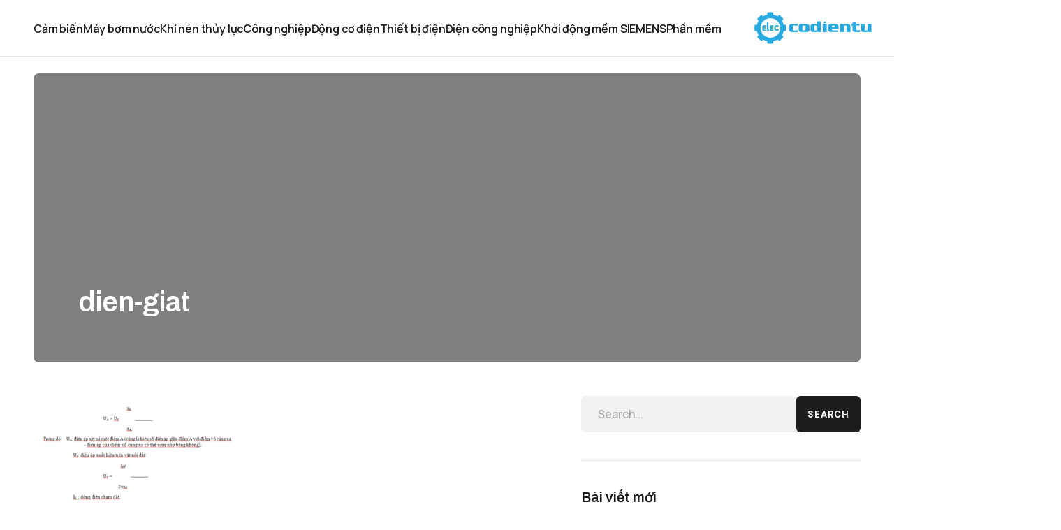

--- FILE ---
content_type: text/html; charset=UTF-8
request_url: https://codientu.com/10-yeu-to-nguy-hiem-gay-tai-nan-dien-giat.html/dien-giat-8
body_size: 17620
content:
<!doctype html>
<html lang="vi" prefix="og: http://ogp.me/ns# fb: http://ogp.me/ns/fb#">
<head>
	<meta charset="UTF-8" />
	<meta name="viewport" content="width=device-width, initial-scale=1" />
	<link rel="profile" href="https://gmpg.org/xfn/11" />

	<title>dien-giat - Cơ điện tử</title>
<style>
#wpadminbar #wp-admin-bar-wccp_free_top_button .ab-icon:before {
	content: "\f160";
	color: #02CA02;
	top: 3px;
}
#wpadminbar #wp-admin-bar-wccp_free_top_button .ab-icon {
	transform: rotate(45deg);
}
</style>
<meta name='robots' content='max-image-preview:large' />
	<style>img:is([sizes="auto" i], [sizes^="auto," i]) { contain-intrinsic-size: 3000px 1500px }</style>
	
<!-- This site is optimized with the Yoast SEO Premium plugin v5.4.2 - https://yoast.com/wordpress/plugins/seo/ -->
<link rel="canonical" href="https://codientu.com/10-yeu-to-nguy-hiem-gay-tai-nan-dien-giat.html/dien-giat-8" />
<meta property="og:locale" content="vi_VN" />
<meta property="og:type" content="article" />
<meta property="og:title" content="dien-giat - Cơ điện tử" />
<meta property="og:url" content="https://codientu.com/10-yeu-to-nguy-hiem-gay-tai-nan-dien-giat.html/dien-giat-8" />
<meta property="og:site_name" content="Cơ điện tử" />
<meta property="og:image" content="https://codientu.com/wp-content/uploads/2018/03/dien-giat-7.png" />
<meta property="og:image:secure_url" content="https://codientu.com/wp-content/uploads/2018/03/dien-giat-7.png" />
<meta name="twitter:card" content="summary" />
<meta name="twitter:title" content="dien-giat - Cơ điện tử" />
<meta name="twitter:image" content="https://codientu.com/wp-content/uploads/2018/03/dien-giat-7.png" />
<script type='application/ld+json'>{"@context":"http:\/\/schema.org","@type":"WebSite","@id":"#website","url":"https:\/\/codientu.com\/","name":"C\u01a1 \u0111i\u1ec7n t\u1eed","potentialAction":{"@type":"SearchAction","target":"https:\/\/codientu.com\/?s={search_term_string}","query-input":"required name=search_term_string"}}</script>
<script type='application/ld+json'>{"@context":"http:\/\/schema.org","@type":"Organization","url":"https:\/\/codientu.com\/10-yeu-to-nguy-hiem-gay-tai-nan-dien-giat.html\/dien-giat-8","sameAs":[],"@id":"#organization","name":"dientudong","logo":""}</script>
<!-- / Yoast SEO Premium plugin. -->

<link rel='dns-prefetch' href='//www.googletagmanager.com' />
<link rel='dns-prefetch' href='//fonts.googleapis.com' />
<link href='https://fonts.gstatic.com' crossorigin rel='preconnect' />
<link rel="alternate" type="application/rss+xml" title="Dòng thông tin Cơ điện tử &raquo;" href="https://codientu.com/feed" />
<script>
window._wpemojiSettings = {"baseUrl":"https:\/\/s.w.org\/images\/core\/emoji\/16.0.1\/72x72\/","ext":".png","svgUrl":"https:\/\/s.w.org\/images\/core\/emoji\/16.0.1\/svg\/","svgExt":".svg","source":{"concatemoji":"https:\/\/codientu.com\/wp-includes\/js\/wp-emoji-release.min.js?ver=419ca160eaafe1b887c8586cb2f1a2e0"}};
/*! This file is auto-generated */
!function(s,n){var o,i,e;function c(e){try{var t={supportTests:e,timestamp:(new Date).valueOf()};sessionStorage.setItem(o,JSON.stringify(t))}catch(e){}}function p(e,t,n){e.clearRect(0,0,e.canvas.width,e.canvas.height),e.fillText(t,0,0);var t=new Uint32Array(e.getImageData(0,0,e.canvas.width,e.canvas.height).data),a=(e.clearRect(0,0,e.canvas.width,e.canvas.height),e.fillText(n,0,0),new Uint32Array(e.getImageData(0,0,e.canvas.width,e.canvas.height).data));return t.every(function(e,t){return e===a[t]})}function u(e,t){e.clearRect(0,0,e.canvas.width,e.canvas.height),e.fillText(t,0,0);for(var n=e.getImageData(16,16,1,1),a=0;a<n.data.length;a++)if(0!==n.data[a])return!1;return!0}function f(e,t,n,a){switch(t){case"flag":return n(e,"\ud83c\udff3\ufe0f\u200d\u26a7\ufe0f","\ud83c\udff3\ufe0f\u200b\u26a7\ufe0f")?!1:!n(e,"\ud83c\udde8\ud83c\uddf6","\ud83c\udde8\u200b\ud83c\uddf6")&&!n(e,"\ud83c\udff4\udb40\udc67\udb40\udc62\udb40\udc65\udb40\udc6e\udb40\udc67\udb40\udc7f","\ud83c\udff4\u200b\udb40\udc67\u200b\udb40\udc62\u200b\udb40\udc65\u200b\udb40\udc6e\u200b\udb40\udc67\u200b\udb40\udc7f");case"emoji":return!a(e,"\ud83e\udedf")}return!1}function g(e,t,n,a){var r="undefined"!=typeof WorkerGlobalScope&&self instanceof WorkerGlobalScope?new OffscreenCanvas(300,150):s.createElement("canvas"),o=r.getContext("2d",{willReadFrequently:!0}),i=(o.textBaseline="top",o.font="600 32px Arial",{});return e.forEach(function(e){i[e]=t(o,e,n,a)}),i}function t(e){var t=s.createElement("script");t.src=e,t.defer=!0,s.head.appendChild(t)}"undefined"!=typeof Promise&&(o="wpEmojiSettingsSupports",i=["flag","emoji"],n.supports={everything:!0,everythingExceptFlag:!0},e=new Promise(function(e){s.addEventListener("DOMContentLoaded",e,{once:!0})}),new Promise(function(t){var n=function(){try{var e=JSON.parse(sessionStorage.getItem(o));if("object"==typeof e&&"number"==typeof e.timestamp&&(new Date).valueOf()<e.timestamp+604800&&"object"==typeof e.supportTests)return e.supportTests}catch(e){}return null}();if(!n){if("undefined"!=typeof Worker&&"undefined"!=typeof OffscreenCanvas&&"undefined"!=typeof URL&&URL.createObjectURL&&"undefined"!=typeof Blob)try{var e="postMessage("+g.toString()+"("+[JSON.stringify(i),f.toString(),p.toString(),u.toString()].join(",")+"));",a=new Blob([e],{type:"text/javascript"}),r=new Worker(URL.createObjectURL(a),{name:"wpTestEmojiSupports"});return void(r.onmessage=function(e){c(n=e.data),r.terminate(),t(n)})}catch(e){}c(n=g(i,f,p,u))}t(n)}).then(function(e){for(var t in e)n.supports[t]=e[t],n.supports.everything=n.supports.everything&&n.supports[t],"flag"!==t&&(n.supports.everythingExceptFlag=n.supports.everythingExceptFlag&&n.supports[t]);n.supports.everythingExceptFlag=n.supports.everythingExceptFlag&&!n.supports.flag,n.DOMReady=!1,n.readyCallback=function(){n.DOMReady=!0}}).then(function(){return e}).then(function(){var e;n.supports.everything||(n.readyCallback(),(e=n.source||{}).concatemoji?t(e.concatemoji):e.wpemoji&&e.twemoji&&(t(e.twemoji),t(e.wpemoji)))}))}((window,document),window._wpemojiSettings);
</script>

<link rel='stylesheet' id='farbtastic-css' href='https://codientu.com/wp-admin/css/farbtastic.min.css?ver=1.3u1' media='all' />
<style id='wp-emoji-styles-inline-css'>

	img.wp-smiley, img.emoji {
		display: inline !important;
		border: none !important;
		box-shadow: none !important;
		height: 1em !important;
		width: 1em !important;
		margin: 0 0.07em !important;
		vertical-align: -0.1em !important;
		background: none !important;
		padding: 0 !important;
	}
</style>
<link rel='stylesheet' id='wp-block-library-css' href='https://codientu.com/wp-includes/css/dist/block-library/style.min.css?ver=419ca160eaafe1b887c8586cb2f1a2e0' media='all' />
<style id='classic-theme-styles-inline-css'>
/*! This file is auto-generated */
.wp-block-button__link{color:#fff;background-color:#32373c;border-radius:9999px;box-shadow:none;text-decoration:none;padding:calc(.667em + 2px) calc(1.333em + 2px);font-size:1.125em}.wp-block-file__button{background:#32373c;color:#fff;text-decoration:none}
</style>
<style id='global-styles-inline-css'>
:root{--wp--preset--aspect-ratio--square: 1;--wp--preset--aspect-ratio--4-3: 4/3;--wp--preset--aspect-ratio--3-4: 3/4;--wp--preset--aspect-ratio--3-2: 3/2;--wp--preset--aspect-ratio--2-3: 2/3;--wp--preset--aspect-ratio--16-9: 16/9;--wp--preset--aspect-ratio--9-16: 9/16;--wp--preset--color--black: #000000;--wp--preset--color--cyan-bluish-gray: #abb8c3;--wp--preset--color--white: #FFFFFF;--wp--preset--color--pale-pink: #f78da7;--wp--preset--color--vivid-red: #cf2e2e;--wp--preset--color--luminous-vivid-orange: #ff6900;--wp--preset--color--luminous-vivid-amber: #fcb900;--wp--preset--color--light-green-cyan: #7bdcb5;--wp--preset--color--vivid-green-cyan: #00d084;--wp--preset--color--pale-cyan-blue: #8ed1fc;--wp--preset--color--vivid-cyan-blue: #0693e3;--wp--preset--color--vivid-purple: #9b51e0;--wp--preset--color--blue: #59BACC;--wp--preset--color--green: #58AD69;--wp--preset--color--orange: #FFBC49;--wp--preset--color--red: #e32c26;--wp--preset--color--gray-50: #f8f9fa;--wp--preset--color--gray-100: #f8f9fb;--wp--preset--color--gray-200: #E0E0E0;--wp--preset--color--primary: #1D1D1F;--wp--preset--color--secondary: #616162;--wp--preset--color--layout: #f1f1f2;--wp--preset--color--border: #E4E4E4;--wp--preset--color--divider: #1D1D1F;--wp--preset--gradient--vivid-cyan-blue-to-vivid-purple: linear-gradient(135deg,rgba(6,147,227,1) 0%,rgb(155,81,224) 100%);--wp--preset--gradient--light-green-cyan-to-vivid-green-cyan: linear-gradient(135deg,rgb(122,220,180) 0%,rgb(0,208,130) 100%);--wp--preset--gradient--luminous-vivid-amber-to-luminous-vivid-orange: linear-gradient(135deg,rgba(252,185,0,1) 0%,rgba(255,105,0,1) 100%);--wp--preset--gradient--luminous-vivid-orange-to-vivid-red: linear-gradient(135deg,rgba(255,105,0,1) 0%,rgb(207,46,46) 100%);--wp--preset--gradient--very-light-gray-to-cyan-bluish-gray: linear-gradient(135deg,rgb(238,238,238) 0%,rgb(169,184,195) 100%);--wp--preset--gradient--cool-to-warm-spectrum: linear-gradient(135deg,rgb(74,234,220) 0%,rgb(151,120,209) 20%,rgb(207,42,186) 40%,rgb(238,44,130) 60%,rgb(251,105,98) 80%,rgb(254,248,76) 100%);--wp--preset--gradient--blush-light-purple: linear-gradient(135deg,rgb(255,206,236) 0%,rgb(152,150,240) 100%);--wp--preset--gradient--blush-bordeaux: linear-gradient(135deg,rgb(254,205,165) 0%,rgb(254,45,45) 50%,rgb(107,0,62) 100%);--wp--preset--gradient--luminous-dusk: linear-gradient(135deg,rgb(255,203,112) 0%,rgb(199,81,192) 50%,rgb(65,88,208) 100%);--wp--preset--gradient--pale-ocean: linear-gradient(135deg,rgb(255,245,203) 0%,rgb(182,227,212) 50%,rgb(51,167,181) 100%);--wp--preset--gradient--electric-grass: linear-gradient(135deg,rgb(202,248,128) 0%,rgb(113,206,126) 100%);--wp--preset--gradient--midnight: linear-gradient(135deg,rgb(2,3,129) 0%,rgb(40,116,252) 100%);--wp--preset--font-size--small: 13px;--wp--preset--font-size--medium: 20px;--wp--preset--font-size--large: 36px;--wp--preset--font-size--x-large: 42px;--wp--preset--spacing--20: 0.44rem;--wp--preset--spacing--30: 0.67rem;--wp--preset--spacing--40: 1rem;--wp--preset--spacing--50: 1.5rem;--wp--preset--spacing--60: 2.25rem;--wp--preset--spacing--70: 3.38rem;--wp--preset--spacing--80: 5.06rem;--wp--preset--shadow--natural: 6px 6px 9px rgba(0, 0, 0, 0.2);--wp--preset--shadow--deep: 12px 12px 50px rgba(0, 0, 0, 0.4);--wp--preset--shadow--sharp: 6px 6px 0px rgba(0, 0, 0, 0.2);--wp--preset--shadow--outlined: 6px 6px 0px -3px rgba(255, 255, 255, 1), 6px 6px rgba(0, 0, 0, 1);--wp--preset--shadow--crisp: 6px 6px 0px rgba(0, 0, 0, 1);}:where(.is-layout-flex){gap: 0.5em;}:where(.is-layout-grid){gap: 0.5em;}body .is-layout-flex{display: flex;}.is-layout-flex{flex-wrap: wrap;align-items: center;}.is-layout-flex > :is(*, div){margin: 0;}body .is-layout-grid{display: grid;}.is-layout-grid > :is(*, div){margin: 0;}:where(.wp-block-columns.is-layout-flex){gap: 2em;}:where(.wp-block-columns.is-layout-grid){gap: 2em;}:where(.wp-block-post-template.is-layout-flex){gap: 1.25em;}:where(.wp-block-post-template.is-layout-grid){gap: 1.25em;}.has-black-color{color: var(--wp--preset--color--black) !important;}.has-cyan-bluish-gray-color{color: var(--wp--preset--color--cyan-bluish-gray) !important;}.has-white-color{color: var(--wp--preset--color--white) !important;}.has-pale-pink-color{color: var(--wp--preset--color--pale-pink) !important;}.has-vivid-red-color{color: var(--wp--preset--color--vivid-red) !important;}.has-luminous-vivid-orange-color{color: var(--wp--preset--color--luminous-vivid-orange) !important;}.has-luminous-vivid-amber-color{color: var(--wp--preset--color--luminous-vivid-amber) !important;}.has-light-green-cyan-color{color: var(--wp--preset--color--light-green-cyan) !important;}.has-vivid-green-cyan-color{color: var(--wp--preset--color--vivid-green-cyan) !important;}.has-pale-cyan-blue-color{color: var(--wp--preset--color--pale-cyan-blue) !important;}.has-vivid-cyan-blue-color{color: var(--wp--preset--color--vivid-cyan-blue) !important;}.has-vivid-purple-color{color: var(--wp--preset--color--vivid-purple) !important;}.has-black-background-color{background-color: var(--wp--preset--color--black) !important;}.has-cyan-bluish-gray-background-color{background-color: var(--wp--preset--color--cyan-bluish-gray) !important;}.has-white-background-color{background-color: var(--wp--preset--color--white) !important;}.has-pale-pink-background-color{background-color: var(--wp--preset--color--pale-pink) !important;}.has-vivid-red-background-color{background-color: var(--wp--preset--color--vivid-red) !important;}.has-luminous-vivid-orange-background-color{background-color: var(--wp--preset--color--luminous-vivid-orange) !important;}.has-luminous-vivid-amber-background-color{background-color: var(--wp--preset--color--luminous-vivid-amber) !important;}.has-light-green-cyan-background-color{background-color: var(--wp--preset--color--light-green-cyan) !important;}.has-vivid-green-cyan-background-color{background-color: var(--wp--preset--color--vivid-green-cyan) !important;}.has-pale-cyan-blue-background-color{background-color: var(--wp--preset--color--pale-cyan-blue) !important;}.has-vivid-cyan-blue-background-color{background-color: var(--wp--preset--color--vivid-cyan-blue) !important;}.has-vivid-purple-background-color{background-color: var(--wp--preset--color--vivid-purple) !important;}.has-black-border-color{border-color: var(--wp--preset--color--black) !important;}.has-cyan-bluish-gray-border-color{border-color: var(--wp--preset--color--cyan-bluish-gray) !important;}.has-white-border-color{border-color: var(--wp--preset--color--white) !important;}.has-pale-pink-border-color{border-color: var(--wp--preset--color--pale-pink) !important;}.has-vivid-red-border-color{border-color: var(--wp--preset--color--vivid-red) !important;}.has-luminous-vivid-orange-border-color{border-color: var(--wp--preset--color--luminous-vivid-orange) !important;}.has-luminous-vivid-amber-border-color{border-color: var(--wp--preset--color--luminous-vivid-amber) !important;}.has-light-green-cyan-border-color{border-color: var(--wp--preset--color--light-green-cyan) !important;}.has-vivid-green-cyan-border-color{border-color: var(--wp--preset--color--vivid-green-cyan) !important;}.has-pale-cyan-blue-border-color{border-color: var(--wp--preset--color--pale-cyan-blue) !important;}.has-vivid-cyan-blue-border-color{border-color: var(--wp--preset--color--vivid-cyan-blue) !important;}.has-vivid-purple-border-color{border-color: var(--wp--preset--color--vivid-purple) !important;}.has-vivid-cyan-blue-to-vivid-purple-gradient-background{background: var(--wp--preset--gradient--vivid-cyan-blue-to-vivid-purple) !important;}.has-light-green-cyan-to-vivid-green-cyan-gradient-background{background: var(--wp--preset--gradient--light-green-cyan-to-vivid-green-cyan) !important;}.has-luminous-vivid-amber-to-luminous-vivid-orange-gradient-background{background: var(--wp--preset--gradient--luminous-vivid-amber-to-luminous-vivid-orange) !important;}.has-luminous-vivid-orange-to-vivid-red-gradient-background{background: var(--wp--preset--gradient--luminous-vivid-orange-to-vivid-red) !important;}.has-very-light-gray-to-cyan-bluish-gray-gradient-background{background: var(--wp--preset--gradient--very-light-gray-to-cyan-bluish-gray) !important;}.has-cool-to-warm-spectrum-gradient-background{background: var(--wp--preset--gradient--cool-to-warm-spectrum) !important;}.has-blush-light-purple-gradient-background{background: var(--wp--preset--gradient--blush-light-purple) !important;}.has-blush-bordeaux-gradient-background{background: var(--wp--preset--gradient--blush-bordeaux) !important;}.has-luminous-dusk-gradient-background{background: var(--wp--preset--gradient--luminous-dusk) !important;}.has-pale-ocean-gradient-background{background: var(--wp--preset--gradient--pale-ocean) !important;}.has-electric-grass-gradient-background{background: var(--wp--preset--gradient--electric-grass) !important;}.has-midnight-gradient-background{background: var(--wp--preset--gradient--midnight) !important;}.has-small-font-size{font-size: var(--wp--preset--font-size--small) !important;}.has-medium-font-size{font-size: var(--wp--preset--font-size--medium) !important;}.has-large-font-size{font-size: var(--wp--preset--font-size--large) !important;}.has-x-large-font-size{font-size: var(--wp--preset--font-size--x-large) !important;}
:where(.wp-block-post-template.is-layout-flex){gap: 1.25em;}:where(.wp-block-post-template.is-layout-grid){gap: 1.25em;}
:where(.wp-block-columns.is-layout-flex){gap: 2em;}:where(.wp-block-columns.is-layout-grid){gap: 2em;}
:root :where(.wp-block-pullquote){font-size: 1.5em;line-height: 1.6;}
</style>
<link rel='stylesheet' id='auto-seo-links-css' href='https://codientu.com/wp-content/plugins/auto-seo-links/public/css/auto-seo-links-public.min.css?ver=1.0.2' media='all' />
<link rel='stylesheet' id='csco-styles-css' href='https://codientu.com/wp-content/themes/swyft/style.css?ver=1.0.2' media='all' />
<link rel='stylesheet' id='7847e1752b9da7e3a57fff514218ff68-css' href='https://fonts.googleapis.com/css?family=Manrope%3A400%2C500%2C700%2C600&#038;subset=latin%2Clatin-ext%2Ccyrillic%2Ccyrillic-ext%2Cvietnamese&#038;display=swap&#038;ver=1.0.2' media='all' />
<link rel='stylesheet' id='85a1fa994cbcdfba6a11d440159729f4-css' href='https://fonts.googleapis.com/css?family=DM+Sans%3A700%2C400%2C400i%2C500%2C500i%2C700i&#038;subset=latin%2Clatin-ext%2Ccyrillic%2Ccyrillic-ext%2Cvietnamese&#038;display=swap&#038;ver=1.0.2' media='all' />
<link rel='stylesheet' id='c8fbdbcd3655b5904684effd3dec2564-css' href='https://fonts.googleapis.com/css?family=Archivo%3A600%2C400%2C400i%2C500%2C500i%2C700%2C700i&#038;subset=latin%2Clatin-ext%2Ccyrillic%2Ccyrillic-ext%2Cvietnamese&#038;display=swap&#038;ver=1.0.2' media='all' />
<style id='cs-customizer-output-styles-inline-css'>
:root{--cs-light-site-background:#FFFFFF;--cs-dark-site-background:#1c1c1c;--cs-light-layout-background:#f1f1f2;--cs-dark-layout-background:#232323;--cs-light-primary-color:#1D1D1F;--cs-dark-primary-color:#FFFFFF;--cs-light-secondary-color:#616162;--cs-dark-secondary-color:#CDCBCA;--cs-light-accent-color:#dfac2e;--cs-dark-accent-color:#dfac2e;--cs-light-button-hover-background:#dfac2e;--cs-dark-button-hover-background:#dfac2e;--cs-light-button-hover-color:#FFFFFF;--cs-dark-button-hover-color:#FFFFFF;--cs-light-button-background:#1D1D1F;--cs-dark-button-background:#3e3e3e;--cs-light-button-color:#FFFFFF;--cs-dark-button-color:#FFFFFF;--cs-light-secondary-button-background:#EDEDED;--cs-dark-secondary-button-background:#3e3e3e;--cs-light-secondary-button-color:#1D1D1F;--cs-dark-secondary-button-color:#FFFFFF;--cs-light-border-color:#E4E4E4;--cs-dark-border-color:#343434;--cs-light-divider-color:#1D1D1F;--cs-dark-divider-color:#494949;--cs-layout-elements-border-radius:4px;--cs-thumbnail-border-radius:8px;--cs-button-border-radius:6px;--cs-heading-1-font-size:3.5rem;--cs-heading-2-font-size:3rem;--cs-heading-3-font-size:2.5rem;--cs-heading-4-font-size:2rem;--cs-heading-5-font-size:1.625rem;--cs-heading-6-font-size:1.5rem;--cs-header-initial-height:80px;--cs-header-height:80px;--cs-header-border-width:1px;}:root, [data-scheme="light"]{--cs-light-overlay-background-rgb:0,0,0;}:root, [data-scheme="dark"]{--cs-dark-overlay-background-rgb:0,0,0;}.cs-posts-area__home{--cs-posts-area-grid-row-gap:96px;--cs-entry-title-font-size:1.625rem;}.cs-posts-area__archive{--cs-posts-area-grid-row-gap:96px;--cs-entry-title-font-size:1.625rem;}.cs-read-next .cs-posts-area__read-next{--cs-posts-area-grid-row-gap:96px;}.cs-posts-area__read-next{--cs-entry-title-font-size:1.625rem;}@media (max-width: 1199.98px){.cs-posts-area__home{--cs-posts-area-grid-row-gap:48px;--cs-entry-title-font-size:1.625rem;}.cs-posts-area__archive{--cs-posts-area-grid-row-gap:48px;--cs-entry-title-font-size:1.625rem;}.cs-read-next .cs-posts-area__read-next{--cs-posts-area-grid-row-gap:48px;}.cs-posts-area__read-next{--cs-entry-title-font-size:1.625rem;}}@media (max-width: 991.98px){.cs-posts-area__home{--cs-posts-area-grid-row-gap:40px;--cs-entry-title-font-size:1.5rem;}.cs-posts-area__archive{--cs-posts-area-grid-row-gap:40px;--cs-entry-title-font-size:1.5rem;}.cs-posts-area__read-next{--cs-entry-title-font-size:1.5rem;}}@media (max-width: 575.98px){.cs-posts-area__home{--cs-posts-area-grid-row-gap:40px;--cs-entry-title-font-size:1.5rem;}.cs-posts-area__archive{--cs-posts-area-grid-row-gap:40px;--cs-entry-title-font-size:1.5rem;}.cs-read-next .cs-posts-area__read-next{--cs-posts-area-grid-row-gap:40px;}.cs-posts-area__read-next{--cs-entry-title-font-size:1.5rem;}}
</style>
<script src="https://codientu.com/wp-includes/js/jquery/jquery.min.js?ver=3.7.1" id="jquery-core-js"></script>
<script src="https://codientu.com/wp-includes/js/jquery/jquery-migrate.min.js?ver=3.4.1" id="jquery-migrate-js"></script>
<script src="https://codientu.com/wp-content/plugins/auto-seo-links/public/js/auto-seo-links-public.min.js?ver=1.0.2" id="auto-seo-links-js"></script>

<!-- Đoạn mã Google tag (gtag.js) được thêm bởi Site Kit -->
<!-- Đoạn mã Google Analytics được thêm bởi Site Kit -->
<script src="https://www.googletagmanager.com/gtag/js?id=GT-NS4QRHLP" id="google_gtagjs-js" async></script>
<script id="google_gtagjs-js-after">
window.dataLayer = window.dataLayer || [];function gtag(){dataLayer.push(arguments);}
gtag("set","linker",{"domains":["codientu.com"]});
gtag("js", new Date());
gtag("set", "developer_id.dZTNiMT", true);
gtag("config", "GT-NS4QRHLP");
</script>
<link rel="https://api.w.org/" href="https://codientu.com/wp-json/" /><link rel="alternate" title="JSON" type="application/json" href="https://codientu.com/wp-json/wp/v2/media/363" /><link rel="EditURI" type="application/rsd+xml" title="RSD" href="https://codientu.com/xmlrpc.php?rsd" />
<link rel="alternate" title="oNhúng (JSON)" type="application/json+oembed" href="https://codientu.com/wp-json/oembed/1.0/embed?url=https%3A%2F%2Fcodientu.com%2F10-yeu-to-nguy-hiem-gay-tai-nan-dien-giat.html%2Fdien-giat-8" />
<link rel="alternate" title="oNhúng (XML)" type="text/xml+oembed" href="https://codientu.com/wp-json/oembed/1.0/embed?url=https%3A%2F%2Fcodientu.com%2F10-yeu-to-nguy-hiem-gay-tai-nan-dien-giat.html%2Fdien-giat-8&#038;format=xml" />
<link rel="stylesheet" href="https://codientu.com/wp-content/plugins/auto-tag-links//css/styles.css" type="text/css" /><meta name="generator" content="Site Kit by Google 1.170.0" /><script id="wpcp_disable_selection" type="text/javascript">
var image_save_msg='You are not allowed to save images!';
	var no_menu_msg='Context Menu disabled!';
	var smessage = "Content is protected !!";

function disableEnterKey(e)
{
	var elemtype = e.target.tagName;
	
	elemtype = elemtype.toUpperCase();
	
	if (elemtype == "TEXT" || elemtype == "TEXTAREA" || elemtype == "INPUT" || elemtype == "PASSWORD" || elemtype == "SELECT" || elemtype == "OPTION" || elemtype == "EMBED")
	{
		elemtype = 'TEXT';
	}
	
	if (e.ctrlKey){
     var key;
     if(window.event)
          key = window.event.keyCode;     //IE
     else
          key = e.which;     //firefox (97)
    //if (key != 17) alert(key);
     if (elemtype!= 'TEXT' && (key == 97 || key == 65 || key == 67 || key == 99 || key == 88 || key == 120 || key == 26 || key == 85  || key == 86 || key == 83 || key == 43 || key == 73))
     {
		if(wccp_free_iscontenteditable(e)) return true;
		show_wpcp_message('You are not allowed to copy content or view source');
		return false;
     }else
     	return true;
     }
}


/*For contenteditable tags*/
function wccp_free_iscontenteditable(e)
{
	var e = e || window.event; // also there is no e.target property in IE. instead IE uses window.event.srcElement
  	
	var target = e.target || e.srcElement;

	var elemtype = e.target.nodeName;
	
	elemtype = elemtype.toUpperCase();
	
	var iscontenteditable = "false";
		
	if(typeof target.getAttribute!="undefined" ) iscontenteditable = target.getAttribute("contenteditable"); // Return true or false as string
	
	var iscontenteditable2 = false;
	
	if(typeof target.isContentEditable!="undefined" ) iscontenteditable2 = target.isContentEditable; // Return true or false as boolean

	if(target.parentElement.isContentEditable) iscontenteditable2 = true;
	
	if (iscontenteditable == "true" || iscontenteditable2 == true)
	{
		if(typeof target.style!="undefined" ) target.style.cursor = "text";
		
		return true;
	}
}

////////////////////////////////////
function disable_copy(e)
{	
	var e = e || window.event; // also there is no e.target property in IE. instead IE uses window.event.srcElement
	
	var elemtype = e.target.tagName;
	
	elemtype = elemtype.toUpperCase();
	
	if (elemtype == "TEXT" || elemtype == "TEXTAREA" || elemtype == "INPUT" || elemtype == "PASSWORD" || elemtype == "SELECT" || elemtype == "OPTION" || elemtype == "EMBED")
	{
		elemtype = 'TEXT';
	}
	
	if(wccp_free_iscontenteditable(e)) return true;
	
	var isSafari = /Safari/.test(navigator.userAgent) && /Apple Computer/.test(navigator.vendor);
	
	var checker_IMG = '';
	if (elemtype == "IMG" && checker_IMG == 'checked' && e.detail >= 2) {show_wpcp_message(alertMsg_IMG);return false;}
	if (elemtype != "TEXT")
	{
		if (smessage !== "" && e.detail == 2)
			show_wpcp_message(smessage);
		
		if (isSafari)
			return true;
		else
			return false;
	}	
}

//////////////////////////////////////////
function disable_copy_ie()
{
	var e = e || window.event;
	var elemtype = window.event.srcElement.nodeName;
	elemtype = elemtype.toUpperCase();
	if(wccp_free_iscontenteditable(e)) return true;
	if (elemtype == "IMG") {show_wpcp_message(alertMsg_IMG);return false;}
	if (elemtype != "TEXT" && elemtype != "TEXTAREA" && elemtype != "INPUT" && elemtype != "PASSWORD" && elemtype != "SELECT" && elemtype != "OPTION" && elemtype != "EMBED")
	{
		return false;
	}
}	
function reEnable()
{
	return true;
}
document.onkeydown = disableEnterKey;
document.onselectstart = disable_copy_ie;
if(navigator.userAgent.indexOf('MSIE')==-1)
{
	document.onmousedown = disable_copy;
	document.onclick = reEnable;
}
function disableSelection(target)
{
    //For IE This code will work
    if (typeof target.onselectstart!="undefined")
    target.onselectstart = disable_copy_ie;
    
    //For Firefox This code will work
    else if (typeof target.style.MozUserSelect!="undefined")
    {target.style.MozUserSelect="none";}
    
    //All other  (ie: Opera) This code will work
    else
    target.onmousedown=function(){return false}
    target.style.cursor = "default";
}
//Calling the JS function directly just after body load
window.onload = function(){disableSelection(document.body);};

//////////////////special for safari Start////////////////
var onlongtouch;
var timer;
var touchduration = 1000; //length of time we want the user to touch before we do something

var elemtype = "";
function touchstart(e) {
	var e = e || window.event;
  // also there is no e.target property in IE.
  // instead IE uses window.event.srcElement
  	var target = e.target || e.srcElement;
	
	elemtype = window.event.srcElement.nodeName;
	
	elemtype = elemtype.toUpperCase();
	
	if(!wccp_pro_is_passive()) e.preventDefault();
	if (!timer) {
		timer = setTimeout(onlongtouch, touchduration);
	}
}

function touchend() {
    //stops short touches from firing the event
    if (timer) {
        clearTimeout(timer);
        timer = null;
    }
	onlongtouch();
}

onlongtouch = function(e) { //this will clear the current selection if anything selected
	
	if (elemtype != "TEXT" && elemtype != "TEXTAREA" && elemtype != "INPUT" && elemtype != "PASSWORD" && elemtype != "SELECT" && elemtype != "EMBED" && elemtype != "OPTION")	
	{
		if (window.getSelection) {
			if (window.getSelection().empty) {  // Chrome
			window.getSelection().empty();
			} else if (window.getSelection().removeAllRanges) {  // Firefox
			window.getSelection().removeAllRanges();
			}
		} else if (document.selection) {  // IE?
			document.selection.empty();
		}
		return false;
	}
};

document.addEventListener("DOMContentLoaded", function(event) { 
    window.addEventListener("touchstart", touchstart, false);
    window.addEventListener("touchend", touchend, false);
});

function wccp_pro_is_passive() {

  var cold = false,
  hike = function() {};

  try {
	  const object1 = {};
  var aid = Object.defineProperty(object1, 'passive', {
  get() {cold = true}
  });
  window.addEventListener('test', hike, aid);
  window.removeEventListener('test', hike, aid);
  } catch (e) {}

  return cold;
}
/*special for safari End*/
</script>
<script id="wpcp_disable_Right_Click" type="text/javascript">
document.ondragstart = function() { return false;}
	function nocontext(e) {
	   return false;
	}
	document.oncontextmenu = nocontext;
</script>
<style>
.unselectable
{
-moz-user-select:none;
-webkit-user-select:none;
cursor: default;
}
html
{
-webkit-touch-callout: none;
-webkit-user-select: none;
-khtml-user-select: none;
-moz-user-select: none;
-ms-user-select: none;
user-select: none;
-webkit-tap-highlight-color: rgba(0,0,0,0);
}
</style>
<script id="wpcp_css_disable_selection" type="text/javascript">
var e = document.getElementsByTagName('body')[0];
if(e)
{
	e.setAttribute('unselectable',"on");
}
</script>
<!-- START LocalBusiness Schema by Lumiverse -->
<script type="application/ld+json">
{
"@context": "http://schema.org",
"@type": "LocalBusiness",
"name": "Cơ Điện Tử",
"address": {
"@type": "PostalAddress",
"streetAddress": "116 Lưu Chí Hiếu, Tây Thạnh, Tân Phú",
"addressLocality": "Tp.Hồ Chí Minh",
"addressRegion": "",
"postalCode": "700000"
},
"image": "https://codientu.com/wp-content/uploads/2018/05/intromap.jpg",
"telePhone": "0888789688",
"url": "https://codientu.com/"
}
</script>
<!-- END LocalBusiness Schema by Lumiverse -->
<style id='cs-theme-typography'>
	:root {
		/* Base Font */
		--cs-font-base-family: Manrope;
		--cs-font-base-size: 1rem;
		--cs-font-base-weight: 400;
		--cs-font-base-style: normal;
		--cs-font-base-letter-spacing: normal;
		--cs-font-base-line-height: 1.5;

		/* Primary Font */
		--cs-font-primary-family: DM Sans;
		--cs-font-primary-size: 0.8125rem;
		--cs-font-primary-weight: 700;
		--cs-font-primary-style: normal;
		--cs-font-primary-letter-spacing: 0.08em;
		--cs-font-primary-text-transform: uppercase;
		--cs-font-primary-line-height: 1.2;

		/* Secondary Font */
		--cs-font-secondary-family: Manrope;
		--cs-font-secondary-size: 0.8125rem;
		--cs-font-secondary-weight: 600;
		--cs-font-secondary-style: normal;
		--cs-font-secondary-letter-spacing: -0.01em;
		--cs-font-secondary-text-transform: none;
		--cs-font-secondary-line-height: 1.2;

		/* Post Title Font Size */
		--cs-font-post-title-family: Archivo;
		--cs-font-post-title-weight: 600;
		--cs-font-post-title-size: 3.5rem;
		--cs-font-post-title-letter-spacing: -0.02em;
		--cs-font-post-title-line-height: 1.12;

		/* Post Subbtitle */
		--cs-font-post-subtitle-family: Manrope;
		--cs-font-post-subtitle-weight: 500;
		--cs-font-post-subtitle-size: 1.25rem;
		--cs-font-post-subtitle-letter-spacing: -0.01em;
		--cs-font-post-subtitle-line-height: 1.4;

		/* Post Category Font */
		--cs-font-category-family: Manrope;
		--cs-font-category-size: 0.875rem;
		--cs-font-category-weight: 600;
		--cs-font-category-style: normal;
		--cs-font-category-letter-spacing: -0.01em;
		--cs-font-category-text-transform: none;
		--cs-font-category-line-height: 1.2;

		/* Post Meta Font */
		--cs-font-post-meta-family: Manrope;
		--cs-font-post-meta-size: 1rem;
		--cs-font-post-meta-weight: 700;
		--cs-font-post-meta-style: normal;
		--cs-font-post-meta-letter-spacing: -0.01em;
		--cs-font-post-meta-text-transform: none;
		--cs-font-post-meta-line-height: 1.2;

		/* Post Content */
		--cs-font-post-content-family: Manrope;
		--cs-font-post-content-weight: 500;
		--cs-font-post-content-size: 1.25rem;
		--cs-font-post-content-letter-spacing: -0.01em;
		--cs-font-post-content-line-height: 1.5;

		/* Input Font */
		--cs-font-input-family: Manrope;
		--cs-font-input-size: 1rem;
		--cs-font-input-weight: 500;
		--cs-font-input-style: normal;
		--cs-font-input-line-height: 1.4;
		--cs-font-input-letter-spacing: normal;
		--cs-font-input-text-transform: none;

		/* Entry Title Font Size */
		--cs-font-entry-title-family: Archivo;
		--cs-font-entry-title-weight: 600;
		--cs-font-entry-title-letter-spacing: -0.01em;
		--cs-font-entry-title-line-height: 1.3;

		/* Entry Excerpt */
		--cs-font-entry-excerpt-family: Manrope;
		--cs-font-entry-excerpt-weight: 500;
		--cs-font-entry-excerpt-size: 1.125rem;
		--cs-font-entry-excerpt-letter-spacing: -0.01em;
		--cs-font-entry-excerpt-line-height: 1.4;

		/* Logos --------------- */

		/* Main Logo */
		--cs-font-main-logo-family: Inter;
		--cs-font-main-logo-size: 1.375rem;
		--cs-font-main-logo-weight: 700;
		--cs-font-main-logo-style: normal;
		--cs-font-main-logo-letter-spacing: -0.04em;
		--cs-font-main-logo-text-transform: none;

		/* Footer Logo */
		--cs-font-footer-logo-family: Inter;
		--cs-font-footer-logo-size: 1.375rem;
		--cs-font-footer-logo-weight: 700;
		--cs-font-footer-logo-style: normal;
		--cs-font-footer-logo-letter-spacing: -0.04em;
		--cs-font-footer-logo-text-transform: none;

		/* Headings --------------- */

		/* Headings */
		--cs-font-headings-family: Archivo;
		--cs-font-headings-weight: 600;
		--cs-font-headings-style: normal;
		--cs-font-headings-line-height: 1.2;
		--cs-font-headings-letter-spacing: normal;
		--cs-font-headings-text-transform: none;

		/* Menu Font --------------- */

		/* Menu */
		/* Used for main top level menu elements. */
		--cs-font-menu-family: Manrope;
		--cs-font-menu-size: 1rem;
		--cs-font-menu-weight: 600;
		--cs-font-menu-style: normal;
		--cs-font-menu-letter-spacing: -0.01em;
		--cs-font-menu-text-transform: none;
		--cs-font-menu-line-height: 1.2 ;

		/* Submenu Font */
		/* Used for submenu elements. */
		--cs-font-submenu-family: Manrope;
		--cs-font-submenu-size: 1rem;
		--cs-font-submenu-weight: 500;
		--cs-font-submenu-style: normal;
		--cs-font-submenu-letter-spacing: -0.01em;
		--cs-font-submenu-text-transform: none;
		--cs-font-submenu-line-height: 1.2;

		/* Footer Menu */
		--cs-font-footer-menu-family: Manrope;
		--cs-font-footer-menu-size: 1rem;
		--cs-font-footer-menu-weight: 500;
		--cs-font-footer-menu-style: normal;
		--cs-font-footer-menu-letter-spacing: -0.01em;
		--cs-font-footer-menu-text-transform: none;
		--cs-font-footer-menu-line-height: 1.2;

		/* Footer Submenu Font */
		--cs-font-footer-submenu-family: Manrope;
		--cs-font-footer-submenu-size: 1rem;
		--cs-font-footer-submenu-weight: 600;
		--cs-font-footer-submenu-style: normal;
		--cs-font-footer-submenu-letter-spacing: -0.01em;
		--cs-font-footer-submenu-text-transform: none;
		--cs-font-footer-submenu-line-height: 1.2;
	}
</style>
<link rel="icon" href="https://codientu.com/wp-content/uploads/2025/10/c.png" sizes="32x32" />
<link rel="icon" href="https://codientu.com/wp-content/uploads/2025/10/c.png" sizes="192x192" />
<link rel="apple-touch-icon" href="https://codientu.com/wp-content/uploads/2025/10/c.png" />
<meta name="msapplication-TileImage" content="https://codientu.com/wp-content/uploads/2025/10/c.png" />
</head>

<body data-rsssl=1 class="attachment wp-singular attachment-template-default single single-attachment postid-363 attachmentid-363 attachment-png wp-embed-responsive wp-theme-swyft unselectable cs-page-layout-right cs-navbar-smart-enabled cs-sticky-sidebar-enabled cs-stick-last" data-scheme='auto'>



	<div class="cs-site-overlay"></div>

	<div class="cs-offcanvas">
		<div class="cs-offcanvas__header">
			
					<div class="cs-logo">
			<a class="cs-header__logo cs-logo-default " href="https://codientu.com/">
				<img src="https://codientu.com/wp-content/uploads/2023/12/codientu.png"  alt="Cơ điện tử"  width="181.81818181818"  height="60" >			</a>

									<a class="cs-header__logo cs-logo-dark " href="https://codientu.com/">
							<img src="https://codientu.com/wp-content/uploads/2023/12/codientu.png"  alt="Cơ điện tử"  width="181.81818181818"  height="60" >						</a>
							</div>
		
			<nav class="cs-offcanvas__nav">
				<span class="cs-offcanvas__toggle" role="button" aria-label="Close mobile menu button"><i class="cs-icon cs-icon-x"></i></span>
			</nav>

					</div>
		<aside class="cs-offcanvas__sidebar">
			<div class="cs-offcanvas__inner cs-offcanvas__area cs-widget-area">
				<div class="widget widget_nav_menu"><div class="menu-ram-container"><ul id="menu-ram" class="menu"><li id="menu-item-216" class="menu-item menu-item-type-taxonomy menu-item-object-category menu-item-216"><a href="https://codientu.com/cam-bien">Cảm biến</a></li>
<li id="menu-item-217" class="menu-item menu-item-type-taxonomy menu-item-object-category menu-item-217"><a href="https://codientu.com/may-bom-nuoc">Máy bơm nước</a></li>
<li id="menu-item-218" class="menu-item menu-item-type-taxonomy menu-item-object-category menu-item-218"><a href="https://codientu.com/khi-nen-thuy-luc">Khí nén thủy lực</a></li>
<li id="menu-item-219" class="menu-item menu-item-type-taxonomy menu-item-object-category menu-item-219"><a href="https://codientu.com/cong-nghiep">Công nghiệp</a></li>
<li id="menu-item-220" class="menu-item menu-item-type-taxonomy menu-item-object-category menu-item-220"><a href="https://codientu.com/dong-co-dien">Động cơ điện</a></li>
<li id="menu-item-221" class="menu-item menu-item-type-taxonomy menu-item-object-category menu-item-221"><a href="https://codientu.com/thiet-bi-dien">Thiết bị điện</a></li>
<li id="menu-item-222" class="menu-item menu-item-type-taxonomy menu-item-object-category menu-item-222"><a href="https://codientu.com/dien-cong-nghiep">Điện công nghiệp</a></li>
<li id="menu-item-601" class="menu-item menu-item-type-custom menu-item-object-custom menu-item-601"><a href="https://lam.vn/danh-muc-san-pham/khoi-dong-mem">Khởi động mềm SIEMENS</a></li>
<li id="menu-item-694" class="menu-item menu-item-type-taxonomy menu-item-object-category menu-item-694"><a href="https://codientu.com/phan-mem">Phần mềm</a></li>
</ul></div></div>
							<div class="cs-offcanvas__button">
				<a class="cs-button cs-offcanvas__button" href="https://plcsiemens.vn/" target="_blank">
					PLC SIEMENS				</a>
			</div>
			
				<div class="widget block-7 widget_block"><section style="background: #f8fdff; border: 1px solid #cce5ff; border-left: 5px solid #009999; border-radius: 6px; padding: 20px 25px; margin: 30px 0; font-family: Arial, sans-serif; box-shadow: 0 4px 6px rgba(0,0,0,0.05);">
<div style="display: flex; align-items: start; justify-content: space-between; flex-wrap: wrap; gap: 20px;">

<!-- Phần nội dung chính -->
<div style="flex: 2; min-width: 280px;">
<h3 style="color: #003366; margin-top: 0; font-size: 18px; font-weight: bold;">⚡ Nâng cấp Hệ thống Điều khiển Động cơ</h3>
<p style="color: #444; font-size: 14px; line-height: 1.6; margin-bottom: 15px;">Để tối ưu hiệu suất và tiết kiệm điện năng cho <a href="https://www.dongco.com"><strong>Motor giảm tốc</strong> &amp; <strong>Động cơ điện</strong></a>,
chúng tôi khuyến nghị tích hợp giải pháp điều khiển tự động hóa chính hãng từ Siemens:</p>

<ul style="list-style: none; padding: 0; margin: 0;">
 	<li style="margin-bottom: 10px; display: flex; align-items: center;"><span style="color: #009999; font-weight: bold; margin-right: 8px;">✓</span><span style="font-size: 14px; color: #333;">
Điều khiển tốc độ chính xác với
<a style="color: #0066cc; text-decoration: none; 400; border-bottom: 1px dashed #0066cc;" title="Biến tần Siemens SINAMICS V20 cho động cơ" href="https://plcsiemens.vn/danh-muc-san-pham/bien-tan-siemens-sinamics-v20" target="_blank" rel="noopener">Biến tần Siemens SINAMICS V20
</a>
</span></li>
 	<li style="margin-bottom: 10px; display: flex; align-items: center;"><span style="color: #009999; font-weight: bold; margin-right: 8px;">✓</span><span style="font-size: 14px; color: #333;">Lập trình vận hành tự động bằng<a style="color: #0066cc; text-decoration: none; 400; border-bottom: 1px dashed #0066cc;" title="Bộ điều khiển PLC S7-1200" href="https://plcsiemens.vn/danh-muc-san-pham/plc-s7-1200" target="_blank" rel="noopener">
PLC S7-1200</a> &amp; <a style="color: #0066cc; text-decoration: none; 400; border-bottom: 1px dashed #0066cc;" title="Bộ lập trình PLC S7-1500 cao cấp" href="https://plcsiemens.vn/danh-muc-san-pham/plc-s7-1500" target="_blank" rel="noopener">S7-1500
</a>
</span></li>
</ul>
</div>
<!-- Phần Call-to-Action (Nút bấm) -->
<div style="flex: 1; min-width: 200px; text-align: center; background: #fff; padding: 15px; border-radius: 6px; border: 1px solid #eee;">
<p style="font-size: 13px; color: #666; margin-top: 0;">Đối tác chiến lược</p>
<strong style="display: block; color: #009999; font-size: 16px; margin-bottom: 10px;">PLCSiemens.vn</strong>
<a style="display: inline-block; background: #009999; color: #fff; text-decoration: none; padding: 8px 16px; border-radius: 4px; font-size: 13px; font-weight: bold; transition: background 0.3s;" href="https://plcsiemens.vn/" target="_blank" rel="noopener">
Xem Bảng Giá Thiết Bị
</a>

</div>
</div>
</section></div>
				<div class="cs-offcanvas__bottombar">
							<div class="cs-social">
							<a class="cs-social__link" href="/" target="_blank">
					<img src="https://codientu.com/wp-content/uploads/2024/05/demo-2-icon-facebook-0001.webp"  alt="Facebook"  srcset="https://codientu.com/wp-content/uploads/2024/05/demo-2-icon-facebook-0001.webp 1x, https://codientu.com/wp-content/uploads/2024/05/demo-2-icon-facebook-0001@2x.webp 2x" >				</a>
										<a class="cs-social__link" href="/" target="_blank">
					<img src="https://codientu.com/wp-content/uploads/2024/05/demo-2-icon-twitter-new-0001@2x.webp"  alt="Twitter" >				</a>
										<a class="cs-social__link" href="/" target="_blank">
					<img src="https://codientu.com/wp-content/uploads/2024/05/demo-2-icon-instagram-0001@2x.webp"  alt="Instagram" >				</a>
										<a class="cs-social__link" href="/" target="_blank">
					<img src="https://codientu.com/wp-content/uploads/2024/05/demo-2-icon-pinterest-0001@2x.webp"  alt="Pinterest" >				</a>
					</div>
					<span class="cs-site-scheme-toggle cs-offcanvas__scheme-toggle" role="button" aria-label="Scheme Toggle">
				<span class="cs-header__scheme-toggle-icons">
					<i class="cs-header__scheme-toggle-icon cs-icon cs-icon-light-mode"></i>
					<i class="cs-header__scheme-toggle-icon cs-icon cs-icon-dark-mode"></i>
				</span>
			</span>
						</div>
			</div>
		</aside>
	</div>
	
<div id="page" class="cs-site">

	
	<div class="cs-site-inner">

		
		
<div class="cs-header-before"></div>

<header class="cs-header cs-header-stretch">
	<div class="cs-container">
		<div class="cs-header__inner cs-header__inner-desktop">
			<div class="cs-header__col cs-col-left">
				<nav class="cs-header__nav"><ul id="menu-ram-1" class="cs-header__nav-inner"><li class="menu-item menu-item-type-taxonomy menu-item-object-category menu-item-216"><a href="https://codientu.com/cam-bien"><span><span>Cảm biến</span></span></a></li>
<li class="menu-item menu-item-type-taxonomy menu-item-object-category menu-item-217"><a href="https://codientu.com/may-bom-nuoc"><span><span>Máy bơm nước</span></span></a></li>
<li class="menu-item menu-item-type-taxonomy menu-item-object-category menu-item-218"><a href="https://codientu.com/khi-nen-thuy-luc"><span><span>Khí nén thủy lực</span></span></a></li>
<li class="menu-item menu-item-type-taxonomy menu-item-object-category menu-item-219"><a href="https://codientu.com/cong-nghiep"><span><span>Công nghiệp</span></span></a></li>
<li class="menu-item menu-item-type-taxonomy menu-item-object-category menu-item-220"><a href="https://codientu.com/dong-co-dien"><span><span>Động cơ điện</span></span></a></li>
<li class="menu-item menu-item-type-taxonomy menu-item-object-category menu-item-221"><a href="https://codientu.com/thiet-bi-dien"><span><span>Thiết bị điện</span></span></a></li>
<li class="menu-item menu-item-type-taxonomy menu-item-object-category menu-item-222"><a href="https://codientu.com/dien-cong-nghiep"><span><span>Điện công nghiệp</span></span></a></li>
<li class="menu-item menu-item-type-custom menu-item-object-custom menu-item-601"><a href="https://lam.vn/danh-muc-san-pham/khoi-dong-mem"><span><span>Khởi động mềm SIEMENS</span></span></a></li>
<li class="menu-item menu-item-type-taxonomy menu-item-object-category menu-item-694"><a href="https://codientu.com/phan-mem"><span><span>Phần mềm</span></span></a></li>
</ul></nav>			</div>

			<div class="cs-header__col cs-col-center">
						<div class="cs-logo">
			<a class="cs-header__logo cs-logo-default " href="https://codientu.com/">
				<img src="https://codientu.com/wp-content/uploads/2023/12/codientu.png"  alt="Cơ điện tử"  width="181.81818181818"  height="60" >			</a>

									<a class="cs-header__logo cs-logo-dark " href="https://codientu.com/">
							<img src="https://codientu.com/wp-content/uploads/2023/12/codientu.png"  alt="Cơ điện tử"  width="181.81818181818"  height="60" >						</a>
							</div>
					</div>

			<div class="cs-header__col cs-col-right">
							<span class="cs-site-scheme-toggle cs-header__scheme-toggle" role="button" aria-label="Dark mode toggle button">
				<span class="cs-header__scheme-toggle-icons">
					<i class="cs-header__scheme-toggle-icon cs-icon cs-icon-light-mode"></i>
					<i class="cs-header__scheme-toggle-icon cs-icon cs-icon-dark-mode"></i>
				</span>
			</span>
				<span class="cs-header__search-toggle" role="button" aria-label="Search">
			<i class="cs-icon cs-icon-search"></i>
		</span>
					<a class="cs-button cs-header__custom-button" href="https://plcsiemens.vn/" target="_blank">
				PLC SIEMENS			</a>
						</div>
		</div>

		
<div class="cs-header__inner cs-header__inner-mobile">
	<div class="cs-header__col cs-col-left">
						<span class="cs-header__offcanvas-toggle " role="button" aria-label="Mobile menu button">
					<i class="cs-icon cs-icon-menu1"></i>
				</span>
				</div>
	<div class="cs-header__col cs-col-center">
				<div class="cs-logo">
			<a class="cs-header__logo cs-logo-default " href="https://codientu.com/">
				<img src="https://codientu.com/wp-content/uploads/2023/12/codientu.png"  alt="Cơ điện tử"  width="181.81818181818"  height="60" >			</a>

									<a class="cs-header__logo cs-logo-dark " href="https://codientu.com/">
							<img src="https://codientu.com/wp-content/uploads/2023/12/codientu.png"  alt="Cơ điện tử"  width="181.81818181818"  height="60" >						</a>
							</div>
			</div>
	<div class="cs-header__col cs-col-right">
				<span class="cs-header__search-toggle" role="button" aria-label="Search">
			<i class="cs-icon cs-icon-search"></i>
		</span>
			</div>
</div>
		
<div class="cs-search-overlay"></div>

<div class="cs-search">
	<div class="cs-search__header">
		<h2>What are You Looking for?</h2>

		<span class="cs-search__close" role="button" aria-label="Close search button">
			<i class="cs-icon cs-icon-x"></i>
		</span>
	</div>

	<div class="cs-search__form-container">
		
<form role="search" method="get" class="cs-search__form" action="https://codientu.com/">
	<div class="cs-search__group">
		<input required class="cs-search__input" type="search" value="" name="s" placeholder="Search..." role="searchbox">

		<button class="cs-search__submit" aria-label="Search" type="submit">
			Search		</button>
	</div>
</form>
	</div>

	<div class="cs-search__content">
					<div class="cs-entry__post-meta">
				<div class="cs-meta-category">
					<ul class="post-categories">
													<li>
								<a href="https://codientu.com/bao-bi" rel="category tag">
									Bao bì								</a>
							</li>
													<li>
								<a href="https://codientu.com/cam-bien" rel="category tag">
									Cảm biến								</a>
							</li>
													<li>
								<a href="https://codientu.com/cnc" rel="category tag">
									CNC								</a>
							</li>
													<li>
								<a href="https://codientu.com/co-khi" rel="category tag">
									Cơ khí								</a>
							</li>
													<li>
								<a href="https://codientu.com/dung-cu" rel="category tag">
									Dụng cụ								</a>
							</li>
													<li>
								<a href="https://codientu.com/dien-cong-nghiep" rel="category tag">
									Điện công nghiệp								</a>
							</li>
													<li>
								<a href="https://codientu.com/do-luong" rel="category tag">
									Đo lường								</a>
							</li>
													<li>
								<a href="https://codientu.com/dong-co-dien" rel="category tag">
									Động cơ điện								</a>
							</li>
													<li>
								<a href="https://codientu.com/khi-nen-thuy-luc" rel="category tag">
									Khí nén thủy lực								</a>
							</li>
													<li>
								<a href="https://codientu.com/may-bom-nuoc" rel="category tag">
									Máy bơm nước								</a>
							</li>
													<li>
								<a href="https://codientu.com/may-cong-nghiep" rel="category tag">
									Máy công nghiệp								</a>
							</li>
													<li>
								<a href="https://codientu.com/may-moc" rel="category tag">
									Máy móc								</a>
							</li>
													<li>
								<a href="https://codientu.com/motor-giam-toc" rel="category tag">
									Motor giảm tốc								</a>
							</li>
													<li>
								<a href="https://codientu.com/phan-mem" rel="category tag">
									Phần mềm								</a>
							</li>
													<li>
								<a href="https://codientu.com/thiet-bi" rel="category tag">
									Thiết bị								</a>
							</li>
													<li>
								<a href="https://codientu.com/thiet-bi-dien" rel="category tag">
									Thiết bị điện								</a>
							</li>
													<li>
								<a href="https://codientu.com/thuc-pham" rel="category tag">
									Thực phẩm								</a>
							</li>
													<li>
								<a href="https://codientu.com/tong-hop" rel="category tag">
									Tổng hợp								</a>
							</li>
													<li>
								<a href="https://codientu.com/tu-dong-hoa" rel="category tag">
									Tự động hóa								</a>
							</li>
													<li>
								<a href="https://codientu.com/van" rel="category tag">
									Van								</a>
							</li>
											</ul>
				</div>
			</div>
			</div>
</div>
	</div>
</header>

		
		<main id="main" class="cs-site-primary">

			
			<div class="cs-site-content cs-sidebar-enabled cs-sidebar-right">

				
				<div class="cs-container">

					
	<div class="cs-entry__header cs-entry__header-standard">
		
<div class="cs-entry__outer cs-entry__overlay cs-overlay-ratio cs-ratio-landscape-3-2">
	<div class="cs-entry__inner cs-entry__thumbnail">
		<div class="cs-overlay-background">
								</div>
	</div>
	<div class="cs-entry__inner cs-entry__content cs-overlay-content" data-scheme="inverse">
		<h1 class="cs-entry__title"><span>dien-giat</span></h1>	</div>
</div>

	</div>

	
					<div id="content" class="cs-main-content">

						
<div id="primary" class="cs-content-area">

	
	
		
			
<div class="cs-entry__wrap">

	
	<div class="cs-entry__container">

		
		<div class="cs-entry__content-wrap">
			
			<div class="entry-content">
				<p class="attachment"><a href='https://codientu.com/wp-content/uploads/2018/03/dien-giat-7.png'><img fetchpriority="high" decoding="async" width="300" height="197" src="https://codientu.com/wp-content/uploads/2018/03/dien-giat-7-300x197.png" class="attachment-medium size-medium" alt="" srcset="https://codientu.com/wp-content/uploads/2018/03/dien-giat-7-300x197.png 300w, https://codientu.com/wp-content/uploads/2018/03/dien-giat-7.png 671w" sizes="(max-width: 300px) 100vw, 300px" /></a></p>
			</div>

					</div>

		
	</div>

	</div>

		
	
	
</div>

	<aside id="secondary" class="cs-widget-area cs-sidebar__area">
		<div class="cs-sidebar__inner">

			
			<div class="widget search-2 widget_search">
<form role="search" method="get" class="cs-search__form" action="https://codientu.com/">
	<div class="cs-search__group">
		<input required class="cs-search__input" type="search" value="" name="s" placeholder="Search..." role="searchbox">

		<button class="cs-search__submit" aria-label="Search" type="submit">
			Search		</button>
	</div>
</form>
</div>
		<div class="widget recent-posts-2 widget_recent_entries">
		<h2 class="widgettitle">Bài viết mới</h2>

		<ul>
											<li>
					<a href="https://codientu.com/huong-dan-dau-noi-plc-cpu-1214c-dc-dc-dc-6es7214-1ag40-0xb0.html">Hướng Dẫn Đấu Nối PLC CPU 1214C DC/DC/DC | 6ES7214-1AG40-0XB0</a>
									</li>
											<li>
					<a href="https://codientu.com/bi-quyet-chon-nguon-to-ong-hay-din-rail-de-tiet-kiem-30-chi-phi-van-hanh.html">Nguồn Meanwell Chính Hãng 2026: Bí Quyết Chọn Nguồn Tổ Ong Hay DIN Rail Để Tiết Kiệm 30% Chi Phí Vận Hành</a>
									</li>
											<li>
					<a href="https://codientu.com/tia-portal-v21-dot-pha-trong-engineering-efficiency-va-tich-hop-ot.html">TIA Portal V21: Đột Phá Trong Engineering Efficiency Và Tích Hợp IT/OT</a>
									</li>
											<li>
					<a href="https://codientu.com/phan-tich-toan-dien-simatic-s7-1200-g2-plc-moi-nhat-cua-siemens-cho-tu-dong-hoa-cong-nghiep.html">Phân Tích Toàn Diện SIMATIC S7-1200 G2: Thế Hệ PLC Mới Nhất Của Siemens Cho Tự Động Hóa Công Nghiệp</a>
									</li>
											<li>
					<a href="https://codientu.com/cam-bien-radar-do-muc-80-ghz-sitrans-lr580.html">Cảm Biến Radar Đo Mức 80 GHz SITRANS LR580</a>
									</li>
					</ul>

		</div><div class="widget categories-2 widget_categories"><h2 class="widgettitle">Danh mục</h2>

			<ul>
					<li class="cat-item cat-item-14"><a href="https://codientu.com/bao-bi">Bao bì</a>
</li>
	<li class="cat-item cat-item-75"><a href="https://codientu.com/cam-bien">Cảm biến</a>
</li>
	<li class="cat-item cat-item-9"><a href="https://codientu.com/cnc">CNC</a>
</li>
	<li class="cat-item cat-item-12"><a href="https://codientu.com/co-khi">Cơ khí</a>
</li>
	<li class="cat-item cat-item-1"><a href="https://codientu.com/cong-nghiep">Công nghiệp</a>
</li>
	<li class="cat-item cat-item-11"><a href="https://codientu.com/dung-cu">Dụng cụ</a>
</li>
	<li class="cat-item cat-item-17"><a href="https://codientu.com/dien-cong-nghiep">Điện công nghiệp</a>
</li>
	<li class="cat-item cat-item-5"><a href="https://codientu.com/do-luong">Đo lường</a>
</li>
	<li class="cat-item cat-item-6"><a href="https://codientu.com/dong-co-dien">Động cơ điện</a>
</li>
	<li class="cat-item cat-item-19"><a href="https://codientu.com/khi-nen-thuy-luc">Khí nén thủy lực</a>
</li>
	<li class="cat-item cat-item-7"><a href="https://codientu.com/may-bom-nuoc">Máy bơm nước</a>
</li>
	<li class="cat-item cat-item-2"><a href="https://codientu.com/may-cong-nghiep">Máy công nghiệp</a>
</li>
	<li class="cat-item cat-item-10"><a href="https://codientu.com/may-moc">Máy móc</a>
</li>
	<li class="cat-item cat-item-8"><a href="https://codientu.com/motor-giam-toc">Motor giảm tốc</a>
</li>
	<li class="cat-item cat-item-435"><a href="https://codientu.com/phan-mem">Phần mềm</a>
</li>
	<li class="cat-item cat-item-15"><a href="https://codientu.com/thiet-bi">Thiết bị</a>
</li>
	<li class="cat-item cat-item-4"><a href="https://codientu.com/thiet-bi-dien">Thiết bị điện</a>
</li>
	<li class="cat-item cat-item-13"><a href="https://codientu.com/thuc-pham">Thực phẩm</a>
</li>
	<li class="cat-item cat-item-21"><a href="https://codientu.com/tong-hop">Tổng hợp</a>
</li>
	<li class="cat-item cat-item-3"><a href="https://codientu.com/tu-dong-hoa">Tự động hóa</a>
</li>
	<li class="cat-item cat-item-20"><a href="https://codientu.com/van">Van</a>
</li>
			</ul>

			</div><div class="widget block-1 widget_block">
<div class="wp-block-group is-style-cs-about"><div class="wp-block-group__inner-container is-layout-constrained wp-block-group-is-layout-constrained">
<figure class="wp-block-image size-full"><img loading="lazy" decoding="async" width="300" height="99" src="https://codientu.com/wp-content/uploads/2023/12/codientu.png" alt="" class="wp-image-547" srcset="https://codientu.com/wp-content/uploads/2023/12/codientu.png 300w, https://codientu.com/wp-content/uploads/2023/12/codientu-20x7.png 20w" sizes="auto, (max-width: 300px) 100vw, 300px" /></figure>



<p class="has-primary-color has-text-color" style="font-size:18px;font-style:normal;font-weight:500"><em>Cơ Điện tử</em>&nbsp;là sự kết hợp của các ngành cơ khí, điện tử, và&nbsp;<em>công</em>&nbsp;nghệ&nbsp;<em>thông tin</em>. Bản chất của&nbsp;<em>Cơ Điện tử</em>&nbsp;là sự “liên kết của nhiều lĩnh vực để tạo ra.</p>



<ul class="wp-block-social-links is-layout-flex wp-block-social-links-is-layout-flex"><li class="wp-social-link wp-social-link-facebook  wp-block-social-link"><a href="#" class="wp-block-social-link-anchor"><svg width="24" height="24" viewBox="0 0 24 24" version="1.1" xmlns="http://www.w3.org/2000/svg" aria-hidden="true" focusable="false"><path d="M12 2C6.5 2 2 6.5 2 12c0 5 3.7 9.1 8.4 9.9v-7H7.9V12h2.5V9.8c0-2.5 1.5-3.9 3.8-3.9 1.1 0 2.2.2 2.2.2v2.5h-1.3c-1.2 0-1.6.8-1.6 1.6V12h2.8l-.4 2.9h-2.3v7C18.3 21.1 22 17 22 12c0-5.5-4.5-10-10-10z"></path></svg><span class="wp-block-social-link-label screen-reader-text">Facebook</span></a></li>

<li class="wp-social-link wp-social-link-twitter  wp-block-social-link"><a href="#" class="wp-block-social-link-anchor"><svg width="24" height="24" viewBox="0 0 24 24" version="1.1" xmlns="http://www.w3.org/2000/svg" aria-hidden="true" focusable="false"><path d="M22.23,5.924c-0.736,0.326-1.527,0.547-2.357,0.646c0.847-0.508,1.498-1.312,1.804-2.27 c-0.793,0.47-1.671,0.812-2.606,0.996C18.324,4.498,17.257,4,16.077,4c-2.266,0-4.103,1.837-4.103,4.103 c0,0.322,0.036,0.635,0.106,0.935C8.67,8.867,5.647,7.234,3.623,4.751C3.27,5.357,3.067,6.062,3.067,6.814 c0,1.424,0.724,2.679,1.825,3.415c-0.673-0.021-1.305-0.206-1.859-0.513c0,0.017,0,0.034,0,0.052c0,1.988,1.414,3.647,3.292,4.023 c-0.344,0.094-0.707,0.144-1.081,0.144c-0.264,0-0.521-0.026-0.772-0.074c0.522,1.63,2.038,2.816,3.833,2.85 c-1.404,1.1-3.174,1.756-5.096,1.756c-0.331,0-0.658-0.019-0.979-0.057c1.816,1.164,3.973,1.843,6.29,1.843 c7.547,0,11.675-6.252,11.675-11.675c0-0.178-0.004-0.355-0.012-0.531C20.985,7.47,21.68,6.747,22.23,5.924z"></path></svg><span class="wp-block-social-link-label screen-reader-text">Twitter</span></a></li>

<li class="wp-social-link wp-social-link-instagram  wp-block-social-link"><a href="#" class="wp-block-social-link-anchor"><svg width="24" height="24" viewBox="0 0 24 24" version="1.1" xmlns="http://www.w3.org/2000/svg" aria-hidden="true" focusable="false"><path d="M12,4.622c2.403,0,2.688,0.009,3.637,0.052c0.877,0.04,1.354,0.187,1.671,0.31c0.42,0.163,0.72,0.358,1.035,0.673 c0.315,0.315,0.51,0.615,0.673,1.035c0.123,0.317,0.27,0.794,0.31,1.671c0.043,0.949,0.052,1.234,0.052,3.637 s-0.009,2.688-0.052,3.637c-0.04,0.877-0.187,1.354-0.31,1.671c-0.163,0.42-0.358,0.72-0.673,1.035 c-0.315,0.315-0.615,0.51-1.035,0.673c-0.317,0.123-0.794,0.27-1.671,0.31c-0.949,0.043-1.233,0.052-3.637,0.052 s-2.688-0.009-3.637-0.052c-0.877-0.04-1.354-0.187-1.671-0.31c-0.42-0.163-0.72-0.358-1.035-0.673 c-0.315-0.315-0.51-0.615-0.673-1.035c-0.123-0.317-0.27-0.794-0.31-1.671C4.631,14.688,4.622,14.403,4.622,12 s0.009-2.688,0.052-3.637c0.04-0.877,0.187-1.354,0.31-1.671c0.163-0.42,0.358-0.72,0.673-1.035 c0.315-0.315,0.615-0.51,1.035-0.673c0.317-0.123,0.794-0.27,1.671-0.31C9.312,4.631,9.597,4.622,12,4.622 M12,3 C9.556,3,9.249,3.01,8.289,3.054C7.331,3.098,6.677,3.25,6.105,3.472C5.513,3.702,5.011,4.01,4.511,4.511 c-0.5,0.5-0.808,1.002-1.038,1.594C3.25,6.677,3.098,7.331,3.054,8.289C3.01,9.249,3,9.556,3,12c0,2.444,0.01,2.751,0.054,3.711 c0.044,0.958,0.196,1.612,0.418,2.185c0.23,0.592,0.538,1.094,1.038,1.594c0.5,0.5,1.002,0.808,1.594,1.038 c0.572,0.222,1.227,0.375,2.185,0.418C9.249,20.99,9.556,21,12,21s2.751-0.01,3.711-0.054c0.958-0.044,1.612-0.196,2.185-0.418 c0.592-0.23,1.094-0.538,1.594-1.038c0.5-0.5,0.808-1.002,1.038-1.594c0.222-0.572,0.375-1.227,0.418-2.185 C20.99,14.751,21,14.444,21,12s-0.01-2.751-0.054-3.711c-0.044-0.958-0.196-1.612-0.418-2.185c-0.23-0.592-0.538-1.094-1.038-1.594 c-0.5-0.5-1.002-0.808-1.594-1.038c-0.572-0.222-1.227-0.375-2.185-0.418C14.751,3.01,14.444,3,12,3L12,3z M12,7.378 c-2.552,0-4.622,2.069-4.622,4.622S9.448,16.622,12,16.622s4.622-2.069,4.622-4.622S14.552,7.378,12,7.378z M12,15 c-1.657,0-3-1.343-3-3s1.343-3,3-3s3,1.343,3,3S13.657,15,12,15z M16.804,6.116c-0.596,0-1.08,0.484-1.08,1.08 s0.484,1.08,1.08,1.08c0.596,0,1.08-0.484,1.08-1.08S17.401,6.116,16.804,6.116z"></path></svg><span class="wp-block-social-link-label screen-reader-text">Instagram</span></a></li>

<li class="wp-social-link wp-social-link-pinterest  wp-block-social-link"><a href="#" class="wp-block-social-link-anchor"><svg width="24" height="24" viewBox="0 0 24 24" version="1.1" xmlns="http://www.w3.org/2000/svg" aria-hidden="true" focusable="false"><path d="M12.289,2C6.617,2,3.606,5.648,3.606,9.622c0,1.846,1.025,4.146,2.666,4.878c0.25,0.111,0.381,0.063,0.439-0.169 c0.044-0.175,0.267-1.029,0.365-1.428c0.032-0.128,0.017-0.237-0.091-0.362C6.445,11.911,6.01,10.75,6.01,9.668 c0-2.777,2.194-5.464,5.933-5.464c3.23,0,5.49,2.108,5.49,5.122c0,3.407-1.794,5.768-4.13,5.768c-1.291,0-2.257-1.021-1.948-2.277 c0.372-1.495,1.089-3.112,1.089-4.191c0-0.967-0.542-1.775-1.663-1.775c-1.319,0-2.379,1.309-2.379,3.059 c0,1.115,0.394,1.869,0.394,1.869s-1.302,5.279-1.54,6.261c-0.405,1.666,0.053,4.368,0.094,4.604 c0.021,0.126,0.167,0.169,0.25,0.063c0.129-0.165,1.699-2.419,2.142-4.051c0.158-0.59,0.817-2.995,0.817-2.995 c0.43,0.784,1.681,1.446,3.013,1.446c3.963,0,6.822-3.494,6.822-7.833C20.394,5.112,16.849,2,12.289,2"></path></svg><span class="wp-block-social-link-label screen-reader-text">Pinteres</span></a></li></ul>
</div></div>
</div><div class="widget block-2 widget_block">
<div class="wp-block-group"><div class="wp-block-group__inner-container is-layout-constrained wp-block-group-is-layout-constrained">
<h2 class="wp-block-heading">Featured Posts</h2>


<ul class="wp-block-latest-posts__list has-dates has-author is-style-cs-horizontal-layout wp-block-latest-posts"><li><div class="wp-block-latest-posts__featured-image alignleft"><a href="https://codientu.com/tia-portal-v18.html" aria-label="[Full] Tia Portal V18 phần mềm lập trình PLC S7-1200, S7-300, S7-1500, S7-400"><img loading="lazy" decoding="async" width="150" height="150" src="https://codientu.com/wp-content/uploads/2024/05/tia-portal-150x150.jpg" class="attachment-thumbnail size-thumbnail wp-post-image" alt="" style="" srcset="https://codientu.com/wp-content/uploads/2024/05/tia-portal-150x150.jpg 150w, https://codientu.com/wp-content/uploads/2024/05/tia-portal-148x148.jpg 148w, https://codientu.com/wp-content/uploads/2024/05/tia-portal-296x296.jpg 296w" sizes="auto, (max-width: 150px) 100vw, 150px" /></a></div><a class="wp-block-latest-posts__post-title" href="https://codientu.com/tia-portal-v18.html">[Full] Tia Portal V18 phần mềm lập trình PLC S7-1200, S7-300, S7-1500, S7-400</a><div class="wp-block-latest-posts__post-author"><a href="https://codientu.com/author/lamtt">bởi lamtt</a></div><time datetime="2024-05-28T10:15:21+07:00" class="wp-block-latest-posts__post-date">Tháng 5 28, 2024</time></li>
<li><div class="wp-block-latest-posts__featured-image alignleft"><a href="https://codientu.com/10-yeu-to-nguy-hiem-gay-tai-nan-dien-giat.html" aria-label="10 yếu tố nguy hiểm gây tai nạn điện giật"><img loading="lazy" decoding="async" width="150" height="150" src="https://codientu.com/wp-content/uploads/2018/03/dien-giat-150x150.jpg" class="attachment-thumbnail size-thumbnail wp-post-image" alt="" style="" /></a></div><a class="wp-block-latest-posts__post-title" href="https://codientu.com/10-yeu-to-nguy-hiem-gay-tai-nan-dien-giat.html">10 yếu tố nguy hiểm gây tai nạn điện giật</a><div class="wp-block-latest-posts__post-author"><a href="https://codientu.com/author/lamtt">bởi lamtt</a></div><time datetime="2018-03-18T18:29:05+07:00" class="wp-block-latest-posts__post-date">Tháng 3 18, 2018</time></li>
<li><div class="wp-block-latest-posts__featured-image alignleft"><a href="https://codientu.com/3-cach-kiem-tra-dau-thuy-luc-nhanh-nhat-khong-can-thiet-bi-chuyen-dung.html" aria-label="3 cách kiểm tra dầu thủy lực nhanh nhất không cần thiết bị chuyên dụng"><img loading="lazy" decoding="async" width="150" height="150" src="https://codientu.com/wp-content/uploads/2018/03/kiem-tra-dau-nhot-150x150.jpg" class="attachment-thumbnail size-thumbnail wp-post-image" alt="" style="" /></a></div><a class="wp-block-latest-posts__post-title" href="https://codientu.com/3-cach-kiem-tra-dau-thuy-luc-nhanh-nhat-khong-can-thiet-bi-chuyen-dung.html">3 cách kiểm tra dầu thủy lực nhanh nhất không cần thiết bị chuyên dụng</a><div class="wp-block-latest-posts__post-author"><a href="https://codientu.com/author/lamtt">bởi lamtt</a></div><time datetime="2018-03-18T14:50:01+07:00" class="wp-block-latest-posts__post-date">Tháng 3 18, 2018</time></li>
<li><div class="wp-block-latest-posts__featured-image alignleft"><a href="https://codientu.com/5-cac-loai-cam-bien-nhiet-thong-dung.html" aria-label="5+ các loại cảm biến nhiệt độ thông dụng"><img loading="lazy" decoding="async" width="150" height="150" src="https://codientu.com/wp-content/uploads/2017/11/mach-cam-bien-nhiet-do-150x150.jpg" class="attachment-thumbnail size-thumbnail wp-post-image" alt="" style="" /></a></div><a class="wp-block-latest-posts__post-title" href="https://codientu.com/5-cac-loai-cam-bien-nhiet-thong-dung.html">5+ các loại cảm biến nhiệt độ thông dụng</a><div class="wp-block-latest-posts__post-author"><a href="https://codientu.com/author/lamtt">bởi lamtt</a></div><time datetime="2016-11-02T22:55:48+07:00" class="wp-block-latest-posts__post-date">Tháng mười một 2, 2016</time></li>
</ul></div></div>
</div><div class="widget block-4 widget_block">
<div class="wp-block-group is-style-cs-promo"><div class="wp-block-group__inner-container is-layout-constrained wp-block-group-is-layout-constrained"><p class="wp-block-tag-cloud"><a href="https://codientu.com/tag/ban-bom-thuy-luc-cu" class="tag-cloud-link tag-link-154 tag-link-position-1" style="font-size: 11.230769230769pt;" aria-label="bán bơm thủy lực cũ (3 mục)">bán bơm thủy lực cũ</a>
<a href="https://codientu.com/tag/bao-gia-bom-hoa-chat" class="tag-cloud-link tag-link-94 tag-link-position-2" style="font-size: 8pt;" aria-label="báo giá bơm hóa chất (2 mục)">báo giá bơm hóa chất</a>
<a href="https://codientu.com/tag/bom-canh-gat-la-gi" class="tag-cloud-link tag-link-25 tag-link-position-3" style="font-size: 8pt;" aria-label="bơm cánh gạt là gì (2 mục)">bơm cánh gạt là gì</a>
<a href="https://codientu.com/tag/bom-canh-truot" class="tag-cloud-link tag-link-26 tag-link-position-4" style="font-size: 8pt;" aria-label="bơm cánh trượt (2 mục)">bơm cánh trượt</a>
<a href="https://codientu.com/tag/bom-hoa-chat-bang-tay" class="tag-cloud-link tag-link-91 tag-link-position-5" style="font-size: 8pt;" aria-label="bơm hóa chất bằng tay (2 mục)">bơm hóa chất bằng tay</a>
<a href="https://codientu.com/tag/bom-piston-huong-truc" class="tag-cloud-link tag-link-69 tag-link-position-6" style="font-size: 11.230769230769pt;" aria-label="bơm piston hướng trục (3 mục)">bơm piston hướng trục</a>
<a href="https://codientu.com/tag/bom-piston-thuy-luc" class="tag-cloud-link tag-link-66 tag-link-position-7" style="font-size: 8pt;" aria-label="bơm piston thủy lực (2 mục)">bơm piston thủy lực</a>
<a href="https://codientu.com/tag/bom-thuy-luc-banh-rang" class="tag-cloud-link tag-link-150 tag-link-position-8" style="font-size: 11.230769230769pt;" aria-label="bơm thủy lực bánh răng (3 mục)">bơm thủy lực bánh răng</a>
<a href="https://codientu.com/tag/bom-thuy-luc-la-gi" class="tag-cloud-link tag-link-151 tag-link-position-9" style="font-size: 16.076923076923pt;" aria-label="bơm thủy lực là gì (5 mục)">bơm thủy lực là gì</a>
<a href="https://codientu.com/tag/bom-thuy-luc-piston" class="tag-cloud-link tag-link-149 tag-link-position-10" style="font-size: 13.923076923077pt;" aria-label="bơm thủy lực piston (4 mục)">bơm thủy lực piston</a>
<a href="https://codientu.com/tag/bom-thuy-luc-piston-huong-truc" class="tag-cloud-link tag-link-67 tag-link-position-11" style="font-size: 11.230769230769pt;" aria-label="bơm thủy lực piston hướng trục (3 mục)">bơm thủy lực piston hướng trục</a>
<a href="https://codientu.com/tag/bo-chong-dong-ro" class="tag-cloud-link tag-link-270 tag-link-position-12" style="font-size: 11.230769230769pt;" aria-label="bộ chống dòng rò (3 mục)">bộ chống dòng rò</a>
<a href="https://codientu.com/tag/bo-ngat-mach-bao-ve-dong-ro" class="tag-cloud-link tag-link-268 tag-link-position-13" style="font-size: 11.230769230769pt;" aria-label="Bộ ngắt mạch bảo vệ dòng rò (3 mục)">Bộ ngắt mạch bảo vệ dòng rò</a>
<a href="https://codientu.com/tag/cpu-1214c-dc-dc-dc" class="tag-cloud-link tag-link-455 tag-link-position-14" style="font-size: 11.230769230769pt;" aria-label="CPU 1214C DC/DC/DC (3 mục)">CPU 1214C DC/DC/DC</a>
<a href="https://codientu.com/tag/cach-dieu-chinh-luu-luong-bom-canh-gat" class="tag-cloud-link tag-link-28 tag-link-position-15" style="font-size: 8pt;" aria-label="cách điều chỉnh lưu lượng bơm cánh gạt (2 mục)">cách điều chỉnh lưu lượng bơm cánh gạt</a>
<a href="https://codientu.com/tag/cac-loai-bom-piston" class="tag-cloud-link tag-link-70 tag-link-position-16" style="font-size: 11.230769230769pt;" aria-label="các loại bơm piston (3 mục)">các loại bơm piston</a>
<a href="https://codientu.com/tag/cac-loai-cam-bien-ap-suat" class="tag-cloud-link tag-link-76 tag-link-position-17" style="font-size: 8pt;" aria-label="các loại cảm biến áp suất (2 mục)">các loại cảm biến áp suất</a>
<a href="https://codientu.com/tag/cam-bien-nhiet-do-la-gi" class="tag-cloud-link tag-link-112 tag-link-position-18" style="font-size: 11.230769230769pt;" aria-label="cảm biến nhiệt độ là gì (3 mục)">cảm biến nhiệt độ là gì</a>
<a href="https://codientu.com/tag/cam-bien-ap-suat-khi-nen" class="tag-cloud-link tag-link-80 tag-link-position-19" style="font-size: 8pt;" aria-label="cảm biến áp suất khí nén (2 mục)">cảm biến áp suất khí nén</a>
<a href="https://codientu.com/tag/cam-bien-ap-suat-khong-khi" class="tag-cloud-link tag-link-78 tag-link-position-20" style="font-size: 8pt;" aria-label="cảm biến áp suất không khí (2 mục)">cảm biến áp suất không khí</a>
<a href="https://codientu.com/tag/cam-bien-ap-suat-la-gi" class="tag-cloud-link tag-link-79 tag-link-position-21" style="font-size: 8pt;" aria-label="cảm biến áp suất là gì (2 mục)">cảm biến áp suất là gì</a>
<a href="https://codientu.com/tag/cam-bien-ap-suat-nuoc" class="tag-cloud-link tag-link-77 tag-link-position-22" style="font-size: 8pt;" aria-label="cảm biến áp suất nước (2 mục)">cảm biến áp suất nước</a>
<a href="https://codientu.com/tag/cau-tao-cam-bien-nhiet-do" class="tag-cloud-link tag-link-113 tag-link-position-23" style="font-size: 11.230769230769pt;" aria-label="cấu tạo cảm biến nhiệt độ (3 mục)">cấu tạo cảm biến nhiệt độ</a>
<a href="https://codientu.com/tag/gia-bom-thuy-luc" class="tag-cloud-link tag-link-156 tag-link-position-24" style="font-size: 11.230769230769pt;" aria-label="giá bơm thủy lực (3 mục)">giá bơm thủy lực</a>
<a href="https://codientu.com/tag/gia-cam-bien-ap-suat" class="tag-cloud-link tag-link-81 tag-link-position-25" style="font-size: 8pt;" aria-label="giá cảm biến áp suất (2 mục)">giá cảm biến áp suất</a>
<a href="https://codientu.com/tag/giai-thich-ky-hieu-van-thuy-luc" class="tag-cloud-link tag-link-43 tag-link-position-26" style="font-size: 8pt;" aria-label="giải thích ký hiệu van thủy lực (2 mục)">giải thích ký hiệu van thủy lực</a>
<a href="https://codientu.com/tag/khoi-dong-mem" class="tag-cloud-link tag-link-318 tag-link-position-27" style="font-size: 22pt;" aria-label="khởi động mềm (9 mục)">khởi động mềm</a>
<a href="https://codientu.com/tag/khoi-dong-mem-siemens" class="tag-cloud-link tag-link-345 tag-link-position-28" style="font-size: 22pt;" aria-label="khởi động mềm Siemens (9 mục)">khởi động mềm Siemens</a>
<a href="https://codientu.com/tag/lap-trinh-plc" class="tag-cloud-link tag-link-457 tag-link-position-29" style="font-size: 11.230769230769pt;" aria-label="lập trình PLC (3 mục)">lập trình PLC</a>
<a href="https://codientu.com/tag/module-cam-bien-nhiet-do" class="tag-cloud-link tag-link-114 tag-link-position-30" style="font-size: 8pt;" aria-label="module cảm biến nhiệt độ (2 mục)">module cảm biến nhiệt độ</a>
<a href="https://codientu.com/tag/may-bom-axit" class="tag-cloud-link tag-link-92 tag-link-position-31" style="font-size: 8pt;" aria-label="máy bơm axit (2 mục)">máy bơm axit</a>
<a href="https://codientu.com/tag/may-bom-hoa-chat-mini" class="tag-cloud-link tag-link-90 tag-link-position-32" style="font-size: 8pt;" aria-label="máy bơm hóa chất mini (2 mục)">máy bơm hóa chất mini</a>
<a href="https://codientu.com/tag/mach-chong-ro-dien" class="tag-cloud-link tag-link-272 tag-link-position-33" style="font-size: 11.230769230769pt;" aria-label="mạch chống rò điện (3 mục)">mạch chống rò điện</a>
<a href="https://codientu.com/tag/mach-dien-chong-dong-ro" class="tag-cloud-link tag-link-269 tag-link-position-34" style="font-size: 11.230769230769pt;" aria-label="mạch điện chống dòng rò (3 mục)">mạch điện chống dòng rò</a>
<a href="https://codientu.com/tag/nguyen-ly-bom-thuy-luc" class="tag-cloud-link tag-link-155 tag-link-position-35" style="font-size: 11.230769230769pt;" aria-label="nguyên lý bơm thủy lực (3 mục)">nguyên lý bơm thủy lực</a>
<a href="https://codientu.com/tag/nguyen-ly-bao-ve-dong-ro" class="tag-cloud-link tag-link-271 tag-link-position-36" style="font-size: 11.230769230769pt;" aria-label="nguyên lý bảo vệ dòng rò (3 mục)">nguyên lý bảo vệ dòng rò</a>
<a href="https://codientu.com/tag/nguyen-ly-lam-viec-cua-bom-canh-gat-kep" class="tag-cloud-link tag-link-23 tag-link-position-37" style="font-size: 8pt;" aria-label="nguyên lý làm việc của bơm cánh gạt kép (2 mục)">nguyên lý làm việc của bơm cánh gạt kép</a>
<a href="https://codientu.com/tag/plc-siemens-s7-1200" class="tag-cloud-link tag-link-312 tag-link-position-38" style="font-size: 19.307692307692pt;" aria-label="plc siemens s7-1200 (7 mục)">plc siemens s7-1200</a>
<a href="https://codientu.com/tag/rcd-la-gi" class="tag-cloud-link tag-link-274 tag-link-position-39" style="font-size: 11.230769230769pt;" aria-label="rcd là gi (3 mục)">rcd là gi</a>
<a href="https://codientu.com/tag/thiet-bi-bao-ve-dong-ro" class="tag-cloud-link tag-link-275 tag-link-position-40" style="font-size: 11.230769230769pt;" aria-label="thiết bị bảo vệ dòng rò (3 mục)">thiết bị bảo vệ dòng rò</a>
<a href="https://codientu.com/tag/thiet-bi-bao-ve-dong-dien" class="tag-cloud-link tag-link-273 tag-link-position-41" style="font-size: 11.230769230769pt;" aria-label="thiết bị bảo vệ dòng điện (3 mục)">thiết bị bảo vệ dòng điện</a>
<a href="https://codientu.com/tag/tia-portal" class="tag-cloud-link tag-link-434 tag-link-position-42" style="font-size: 11.230769230769pt;" aria-label="TIA Portal (3 mục)">TIA Portal</a>
<a href="https://codientu.com/tag/uu-diem-bom-canh-gat" class="tag-cloud-link tag-link-29 tag-link-position-43" style="font-size: 8pt;" aria-label="ưu điểm bơm cánh gạt (2 mục)">ưu điểm bơm cánh gạt</a>
<a href="https://codientu.com/tag/ung-dung-cua-bom-canh-gat" class="tag-cloud-link tag-link-24 tag-link-position-44" style="font-size: 8pt;" aria-label="ứng dụng của bơm cánh gạt (2 mục)">ứng dụng của bơm cánh gạt</a>
<a href="https://codientu.com/tag/ung-dung-cua-bom-piston" class="tag-cloud-link tag-link-68 tag-link-position-45" style="font-size: 8pt;" aria-label="ứng dụng của bơm piston (2 mục)">ứng dụng của bơm piston</a></p></div></div>
</div>
			
		</div>
	</aside>
	
							
						</div>

						
					</div>

					
				</div>

				
			</main>

		
		
<footer class="cs-footer">
	<div class="cs-container">

		<div class="cs-footer__item cs-footer__item-top-bar">
			<div class="cs-footer__item-inner">
				<div class="cs-footer__col cs-col-left">
							<div class="cs-logo">
			<a class="cs-footer__logo cs-logo-default" href="https://codientu.com/">
				<img src="https://codientu.com/wp-content/uploads/2023/12/codientu.png"  alt="Cơ điện tử"  width="181.81818181818"  height="60" >			</a>

									<a class="cs-footer__logo cs-logo-dark" href="https://codientu.com/">
							<img src="https://codientu.com/wp-content/uploads/2023/12/codientu.png"  alt="Cơ điện tử"  width="181.81818181818"  height="60" >						</a>
							</div>
										<div class="cs-footer__desc">
				Cơ điện tử (Mechatronics Engineering) là một lĩnh vực có sự giao thoa giữa kỹ thuật cơ khí, kỹ thuật điện và khoa học máy tính để phát triển tư duy trong thiết kế, chế tạo và vận hành máy móc, thiết bị thông minh. 			</div>
							</div>
				<div class="cs-footer__col cs-col-center">
									</div>
				<div class="cs-footer__col cs-col-right">
							<div class="cs-social">
							<a class="cs-social__link" href="/" target="_blank">
					<img src="https://codientu.com/wp-content/uploads/2024/05/demo-2-icon-facebook-0001.webp"  alt="Facebook"  srcset="https://codientu.com/wp-content/uploads/2024/05/demo-2-icon-facebook-0001.webp 1x, https://codientu.com/wp-content/uploads/2024/05/demo-2-icon-facebook-0001@2x.webp 2x" >				</a>
										<a class="cs-social__link" href="/" target="_blank">
					<img src="https://codientu.com/wp-content/uploads/2024/05/demo-2-icon-twitter-new-0001@2x.webp"  alt="Twitter" >				</a>
										<a class="cs-social__link" href="/" target="_blank">
					<img src="https://codientu.com/wp-content/uploads/2024/05/demo-2-icon-instagram-0001@2x.webp"  alt="Instagram" >				</a>
										<a class="cs-social__link" href="/" target="_blank">
					<img src="https://codientu.com/wp-content/uploads/2024/05/demo-2-icon-pinterest-0001@2x.webp"  alt="Pinterest" >				</a>
					</div>
						</div>
			</div>
		</div>

		<div class="cs-footer__item cs-footer__item-bottom-bar">
			<div class="cs-footer__item-inner">
							<div class="cs-footer__copyright">
				©️ 2003-2025 — Codientu.com. All Rights Reserved.			</div>
						</div>
		</div>

	</div>
</footer>

			<button class="cs-scroll-top" role="button" aria-label="Scroll to top button">
				<i class="cs-icon-chevron-up"></i>
				<div class="cs-scroll-top-border">
					<svg width="52" height="52" viewBox="0 0 52 52">
						<path d="M26,2 a24,24 0 0,1 0,48 a24,24 0 0,1 0,-48" style="stroke-width: 2; fill: none;"></path>
					</svg>
				</div>
				<div class="cs-scroll-top-progress">
					<svg width="52" height="52" viewBox="0 0 52 52">
						<path d="M26,2 a24,24 0 0,1 0,48 a24,24 0 0,1 0,-48" style="stroke-width: 2; fill: none;"></path>
					</svg>
				</div>
			</button>
		
		
	</div>

	
</div>


<script type="speculationrules">
{"prefetch":[{"source":"document","where":{"and":[{"href_matches":"\/*"},{"not":{"href_matches":["\/wp-*.php","\/wp-admin\/*","\/wp-content\/uploads\/*","\/wp-content\/*","\/wp-content\/plugins\/*","\/wp-content\/themes\/swyft\/*","\/*\\?(.+)"]}},{"not":{"selector_matches":"a[rel~=\"nofollow\"]"}},{"not":{"selector_matches":".no-prefetch, .no-prefetch a"}}]},"eagerness":"conservative"}]}
</script>
	<div id="wpcp-error-message" class="msgmsg-box-wpcp hideme"><span>error: </span>Content is protected !!</div>
	<script>
	var timeout_result;
	function show_wpcp_message(smessage)
	{
		if (smessage !== "")
			{
			var smessage_text = '<span>Alert: </span>'+smessage;
			document.getElementById("wpcp-error-message").innerHTML = smessage_text;
			document.getElementById("wpcp-error-message").className = "msgmsg-box-wpcp warning-wpcp showme";
			clearTimeout(timeout_result);
			timeout_result = setTimeout(hide_message, 3000);
			}
	}
	function hide_message()
	{
		document.getElementById("wpcp-error-message").className = "msgmsg-box-wpcp warning-wpcp hideme";
	}
	</script>
		<style>
	@media print {
	body * {display: none !important;}
		body:after {
		content: "You are not allowed to print preview this page, Thank you"; }
	}
	</style>
		<style type="text/css">
	#wpcp-error-message {
	    direction: ltr;
	    text-align: center;
	    transition: opacity 900ms ease 0s;
	    z-index: 99999999;
	}
	.hideme {
    	opacity:0;
    	visibility: hidden;
	}
	.showme {
    	opacity:1;
    	visibility: visible;
	}
	.msgmsg-box-wpcp {
		border:1px solid #f5aca6;
		border-radius: 10px;
		color: #555;
		font-family: Tahoma;
		font-size: 11px;
		margin: 10px;
		padding: 10px 36px;
		position: fixed;
		width: 255px;
		top: 50%;
  		left: 50%;
  		margin-top: -10px;
  		margin-left: -130px;
  		-webkit-box-shadow: 0px 0px 34px 2px rgba(242,191,191,1);
		-moz-box-shadow: 0px 0px 34px 2px rgba(242,191,191,1);
		box-shadow: 0px 0px 34px 2px rgba(242,191,191,1);
	}
	.msgmsg-box-wpcp span {
		font-weight:bold;
		text-transform:uppercase;
	}
		.warning-wpcp {
		background:#ffecec url('https://codientu.com/wp-content/plugins/wp-content-copy-protector/images/warning.png') no-repeat 10px 50%;
	}
    </style>
<script id="csco-scripts-js-extra">
var csLocalize = {"siteSchemeMode":"system","siteSchemeToogle":"1"};
</script>
<script src="https://codientu.com/wp-content/themes/swyft/assets/js/scripts.js?ver=1.0.2" id="csco-scripts-js"></script>

</body>
</html>


<!-- Page supported by LiteSpeed Cache 7.5.0.1 on 2026-01-18 21:17:40 -->